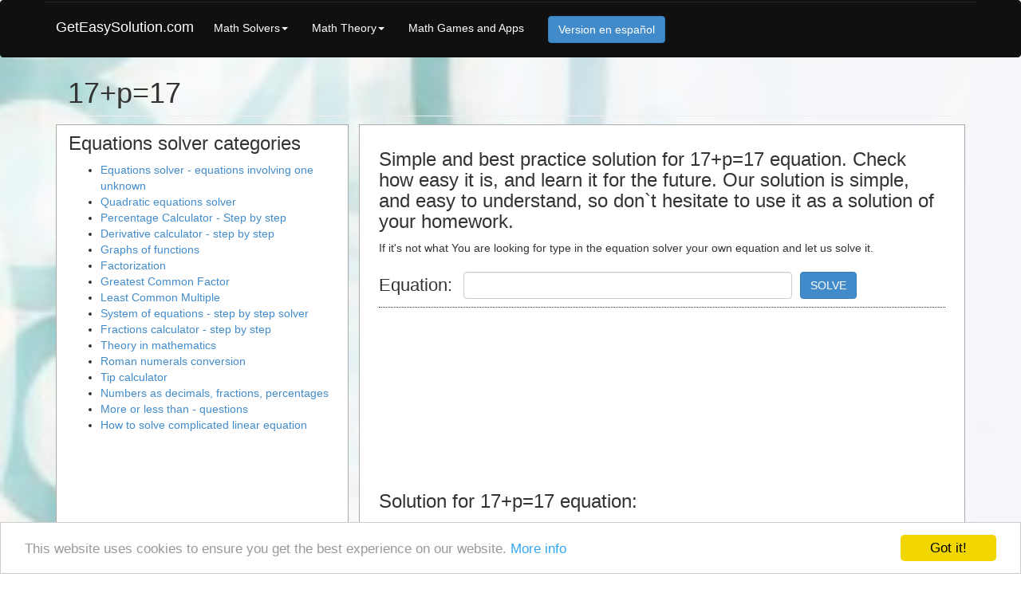

--- FILE ---
content_type: text/html; charset=UTF-8
request_url: https://www.geteasysolution.com/17+p=17
body_size: 4378
content:
<!DOCTYPE html>
<html lang="en">

<head>

<meta charset="utf-8">
<meta http-equiv="X-UA-Compatible" content="IE=edge">
<!-- <meta name="viewport" content="width=device-width, initial-scale=1"> -->
	
<title>17+p=17 - solution</title> 
<meta name="description" content="Simple and best practice solution for 17+p=17 equation. Check how easy it is, and learn it for the future. Our solution is simple, and easy to understand, so don`t hesitate to use it  as a solution of your homework.">
<meta name="keywords" content="17+p=17, equation involving one unknown">
<meta name="distribution" content="global">
<meta name="robots" content="index,follow"> 

<meta http-equiv="content-type" content="text/html; charset=utf-8">

<meta name="google-site-verification" content="bj0GDsirCrqBOFPdMKEwHrEFwtWae3XcV48oViX_PPg" />
<meta name="inmobi-site-verification" content="2badd1c44e8ecb62180412bfc3aa7616">

<link rel="stylesheet" type="text/css" href="https://www.geteasysolution.com/assets/styles/css/big_size.css">

<script type="text/x-mathjax-config">
  MathJax.Hub.Config({tex2jax: {skipTags: ["script","noscript","style","textarea","code"],inlineMath: [['$','$'], ['\\(','\\)']]}});
</script>

<!--[if lt IE 9]>
	<script src="https://oss.maxcdn.com/libs/html5shiv/3.7.0/html5shiv.js"></script>
	<script src="https://oss.maxcdn.com/libs/respond.js/1.4.2/respond.min.js"></script>
<![endif]-->

<link rel="shortcut icon" href="https://www.geteasysolution.com/favicon.ico">
<link rel="icon" href="https://www.geteasysolution.com/favicon.ico">

<style>
.ges-responsive-solver-big { margin-top: 45px !important; margin-bottom:45px !important; }
.ges-responsive-bottom-big { margin-top: 45px !important; margin-bottom:45px !important; }
.ges-responsive-left-big { margin-top: 45px !important; margin-bottom:45px !important; }
.ges-responsive-games-left-big { margin-top: 45px !important; margin-bottom:45px !important; }
.ges-responsive-games-bottom-big { margin-top: 45px !important; margin-bottom:45px !important; }
.ges-fractions-res-solver { margin-top: 45px !important; margin-bottom:45px !important; }
.ges-fractions-res-left-big { margin-top: 45px !important; margin-bottom:45px !important; }
</style>
<script async src="//pagead2.googlesyndication.com/pagead/js/adsbygoogle.js"></script>
<script>
  (adsbygoogle = window.adsbygoogle || []).push({
    google_ad_client: "ca-pub-7420744618244642",
    enable_page_level_ads: true
  });
</script>


</head>

<body style="padding-top:0px;">
    <nav class="navbar navbar-inverse" role="navigation">
        <div class="container">

            <div class="navbar-header">
                <button type="button" class="navbar-toggle" data-toggle="collapse" data-target="#bs-example-navbar-collapse-1">
                    <span class="sr-only">Toggle navigation</span>
                    <span class="icon-bar"></span>
                    <span class="icon-bar"></span>
                    <span class="icon-bar"></span>
                </button>
                <a class="navbar-brand" style="color:#fff;margin-top:8px;" title="GetEasySolution" href="https://www.geteasysolution.com/">GetEasySolution.com</a>
            </div>

            <div class="collapse navbar-collapse" id="bs-example-navbar-collapse-1">
			
				                <ul class="nav navbar-nav">
					<li class="dropdown" style="margin-top:8px;"><a href="#" class="dropdown-toggle" style="color:#fff;" data-toggle="dropdown">Math Solvers<b class="caret"></b></a>
					<ul class="dropdown-menu">
					<li><a href="https://www.geteasysolution.com/equations_involving_one_unknown">Equations solver - equations involving one unknown</a></li>
<li><a href="https://www.geteasysolution.com/quadratic_equations_solver">Quadratic equations solver</a></li>
<li><a href="https://www.geteasysolution.com/percentage-calculator-step-by-step">Percentage Calculator - Step by step</a></li>
<li><a href="https://www.geteasysolution.com/derivative-calculator-step-by-step">Derivative calculator - step by step</a></li>
<li><a href="https://www.geteasysolution.com/graphs-of-functions">Graphs of functions</a></li>
<li><a href="https://www.geteasysolution.com/factorization">Factorization</a></li>
<li><a href="https://www.geteasysolution.com/greatest-common-factor">Greatest Common Factor</a></li>
<li><a href="https://www.geteasysolution.com/least-common-multiple">Least Common Multiple</a></li>
<li><a href="https://www.geteasysolution.com/system-of-equations-step-by-step-solver">System of equations - step by step solver</a></li>
<li><a href="https://www.geteasysolution.com/fractions-calculator-step-by-step">Fractions calculator - step by step</a></li>
<li><a href="https://www.geteasysolution.com/theory-in-mathematics">Theory in mathematics</a></li>
<li><a href="https://www.geteasysolution.com/roman-numerals-conversion">Roman numerals conversion</a></li>
<li><a href="https://www.geteasysolution.com/tip-calculator">Tip calculator</a></li>
<li><a href="https://www.geteasysolution.com/numbers-as-decimals-fractions-percentages">Numbers as decimals, fractions, percentages</a></li>
<li><a href="https://www.geteasysolution.com/more_or_less_than_questions">More or less than - questions</a></li>
		
					</ul>
					</li>
					<li class="dropdown" style="margin-top:8px;"><a href="#" class="dropdown-toggle" style="color:#fff;" data-toggle="dropdown">Math Theory<b class="caret"></b></a>
					<ul class="dropdown-menu">
					<li><a href="https://www.geteasysolution.com/numbers-and-activities">Numbers and activities</a></li>
<li><a href="https://www.geteasysolution.com/4th-grade-help">4th grade help</a></li>
		
					</ul>
					</li>					
					<li style="margin-top:8px;"><a href="https://www.geteasysolution.com/mathematics-games" style="color:#fff;">
					Math Games and Apps
					</a></li>
					<li><a href="https://www.soluciones.lat/" style="color:#fff;">
					<button class="btn btn-primary">Version en español</button>
					</a></li>					
                </ul>
            </div>
  
        </div>

    </nav>


    <div class="container">

        <div class="row">
            <div class="col-lg-12">
                <h1 class="page-header" style="margin-top:5px;margin-bottom:10px;">
					17+p=17                </h1>
            </div>
        </div>
		
		
        <div class="row">
            <div class="col-md-8" style="border:1px solid #aaa;background:#fff;min-height:200px;padding:30px 24px;">
	
			<h2>
				Simple and best practice solution for 17+p=17 equation. Check how easy it is, and learn it for the future. Our solution is simple, and easy to understand, so don`t hesitate to use it  as a solution of your homework.			</h2>	
			<p>
							If it's not what You are looking for type in the equation solver your own equation and let us solve it.
						
			    				
			
				<div id="equation_search">
							
					<form action="/" method="POST" class="solver_form" style="border-bottom:1px dotted;margin-bottom:15px;">
					<input type="hidden" name="solve_equation" value="1">
					<input type="hidden" name="form_url" value="17+p=17">
					<table style="width:100%;margin-bottom:0px;">
						<tr>
							<td style="width:15%;"><span style="font-size:22px;">Equation:</span></td>
							<td><input type="text" value="" name="equation_input" class="form-control"></td>
							<td><button class="btn btn-primary" type="submit" style="margin:10px;">SOLVE</button></td>
						</tr>
					</table>
					</form>				
								
									<div>
					<style>
						.ges-responsive-solver-big { width: 320px; height: 100px; }
						@media(max-width: 330px) { .ges-responsive-solver-big { margin-left:-15px; } }
						@media(min-width: 360px) { .ges-responsive-solver-big { width: 320px; height: 100px; } }
						@media(min-width: 1200px) { .ges-responsive-solver-big { width: 728px; height: 90px; } }
					</style>
					<script async src="//pagead2.googlesyndication.com/pagead/js/adsbygoogle.js"></script>
					<!-- GES - Responsive - Solver BIG -->
					<ins class="adsbygoogle ges-responsive-solver-big"
						 style="display:inline-block"
						 data-ad-client="ca-pub-7420744618244642"
						 data-ad-slot="8827540048"></ins>
					<script>
					(adsbygoogle = window.adsbygoogle || []).push({});
					</script>
					</div>
						
						
				</div>
			</p>			
			<p>
				<div style="width:100%;float:left;margin-left:0px;margin-top:25px;font-size:20px;">
						<h2>Solution for 17+p=17 equation: </h2><br><pre><br>17+p=17<br/>
We move all terms to the left:<br/>
17+p-(17)=0<br/>
We add all the numbers together, and all the variables<br/>
p=0<br/>
    
    

</pre>				</div>
			</p>	
			

			
			<p style="margin-bottom:10px;">
							<div>
									<style>
									.ges-responsive-bottom-big { width: 300px; height: 250px; }
									@media(max-width: 330px) { .ges-responsive-bottom-big { margin-left:-15px; } }
									@media(min-width: 360px) { .ges-responsive-bottom-big { width: 336px; height: 280px; } }
									</style>
									<script async src="//pagead2.googlesyndication.com/pagead/js/adsbygoogle.js"></script>
									<!-- GES - Responsive - Bottom BIG -->
									<ins class="adsbygoogle ges-responsive-bottom-big"
										 style="display:inline-block"
										 data-ad-client="ca-pub-7420744618244642"
										 data-ad-slot="7211206049"></ins>
									<script>
									(adsbygoogle = window.adsbygoogle || []).push({});
									</script>
									</div>
														
			</p>
			
				<div class="row" style="padding:15px 0px;">
						
				
				</div>					
			
						<h3>See similar equations:</h3>
			<p>
				<a class="similar" href="https://www.geteasysolution.com/3+s=9" title="Go to: 3+s=9">| 3+s=9 |</a>
<a class="similar" href="https://www.geteasysolution.com/5.5x+14=36" title="Go to: 5.5x+14=36">| 5.5x+14=36 |</a>
<a class="similar" href="https://www.geteasysolution.com/8w/4-9=2" title="Go to: 8w/4-9=2">| 8w/4-9=2 |</a>
<a class="similar" href="https://www.geteasysolution.com/x-0.35x=537" title="Go to: x-0.35x=537">| x-0.35x=537 |</a>
<a class="similar" href="https://www.geteasysolution.com/x*x-69x+1080=0" title="Go to: x*x-69x+1080=0">| x*x-69x+1080=0 |</a>
<a class="similar" href="https://www.geteasysolution.com/4((2x-2)=6(3x+2)" title="Go to: 4((2x-2)=6(3x+2)">| 4((2x-2)=6(3x+2) |</a>
<a class="similar" href="https://www.geteasysolution.com/4v^2+16v-48=0" title="Go to: 4v^2+16v-48=0">| 4v^2+16v-48=0 |</a>
<a class="similar" href="https://www.geteasysolution.com/-2x+3/2=x/4-12" title="Go to: -2x+3/2=x/4-12">| -2x+3/2=x/4-12 |</a>
<a class="similar" href="https://www.geteasysolution.com/x+6/4=x/4+6" title="Go to: x+6/4=x/4+6">| x+6/4=x/4+6 |</a>
<a class="similar" href="https://www.geteasysolution.com/(2x-1)=5(x+2)" title="Go to: (2x-1)=5(x+2)">| (2x-1)=5(x+2) |</a>
<a class="similar" href="https://www.geteasysolution.com/67=n-84" title="Go to: 67=n-84">| 67=n-84 |</a>
<a class="similar" href="https://www.geteasysolution.com/Y=36x-6" title="Go to: Y=36x-6">| Y=36x-6 |</a>
<a class="similar" href="https://www.geteasysolution.com/4a-9a=5a" title="Go to: 4a-9a=5a">| 4a-9a=5a |</a>
<a class="similar" href="https://www.geteasysolution.com/(2x-1)=5(3x+2)" title="Go to: (2x-1)=5(3x+2)">| (2x-1)=5(3x+2) |</a>
<a class="similar" href="https://www.geteasysolution.com/900=5m-10" title="Go to: 900=5m-10">| 900=5m-10 |</a>
<a class="similar" href="https://www.geteasysolution.com/160=0.75x" title="Go to: 160=0.75x">| 160=0.75x |</a>
<a class="similar" href="https://www.geteasysolution.com/175=0.75x" title="Go to: 175=0.75x">| 175=0.75x |</a>
<a class="similar" href="https://www.geteasysolution.com/9^2+b^2=14^2" title="Go to: 9^2+b^2=14^2">| 9^2+b^2=14^2 |</a>
<a class="similar" href="https://www.geteasysolution.com/-2x+(19-2x)=-21" title="Go to: -2x+(19-2x)=-21">| -2x+(19-2x)=-21 |</a>
<a class="similar" href="https://www.geteasysolution.com/3(x-0.5x)+12=3" title="Go to: 3(x-0.5x)+12=3">| 3(x-0.5x)+12=3 |</a>
<a class="similar" href="https://www.geteasysolution.com/x/4=4.41" title="Go to: x/4=4.41">| x/4=4.41 |</a>
<a class="similar" href="https://www.geteasysolution.com/2^5x+10=(1/32)^3" title="Go to: 2^5x+10=(1/32)^3">| 2^5x+10=(1/32)^3 |</a>
<a class="similar" href="https://www.geteasysolution.com/4^2x+3=81" title="Go to: 4^2x+3=81">| 4^2x+3=81 |</a>
<a class="similar" href="https://www.geteasysolution.com/3/5x-3=3" title="Go to: 3/5x-3=3">| 3/5x-3=3 |</a>
<a class="similar" href="https://www.geteasysolution.com/0.4x-5.8=6.2" title="Go to: 0.4x-5.8=6.2">| 0.4x-5.8=6.2 |</a>
<a class="similar" href="https://www.geteasysolution.com/Y=3m-10" title="Go to: Y=3m-10">| Y=3m-10 |</a>
<a class="similar" href="https://www.geteasysolution.com/X+(x-3)+2(x-3)=107" title="Go to: X+(x-3)+2(x-3)=107">| X+(x-3)+2(x-3)=107 |</a>
<a class="similar" href="https://www.geteasysolution.com/10x-45/x=5" title="Go to: 10x-45/x=5">| 10x-45/x=5 |</a>
<a class="similar" href="https://www.geteasysolution.com/(7/3)t=84" title="Go to: (7/3)t=84">| (7/3)t=84 |</a>
<a class="similar" href="https://www.geteasysolution.com/6x^2-42x+40=0" title="Go to: 6x^2-42x+40=0">| 6x^2-42x+40=0 |</a>
<a class="similar" href="https://www.geteasysolution.com/Y-(-2)=-2/5(x-1)" title="Go to: Y-(-2)=-2/5(x-1)">| Y-(-2)=-2/5(x-1) |</a>
<a class="similar" href="https://www.geteasysolution.com/4(0.8f-0.5)=0.4" title="Go to: 4(0.8f-0.5)=0.4">| 4(0.8f-0.5)=0.4 |</a>
			
			</p>
			
			
		</div>
	
            <div class="col-md-4">
		
				<h3 style="margin-top:10px;">Equations solver categories</h3>
				<p>
							<ul style="margin-bottom: 25px;">
			<li><a title="See our: Equations solver - equations involving one unknown" href="https://www.geteasysolution.com/equations_involving_one_unknown">Equations solver - equations involving one unknown</a></li>
<li><a title="See our: Quadratic equations solver" href="https://www.geteasysolution.com/quadratic_equations_solver">Quadratic equations solver</a></li>
<li><a title="See our: Percentage Calculator - Step by step" href="https://www.geteasysolution.com/percentage-calculator-step-by-step">Percentage Calculator - Step by step</a></li>
<li><a title="See our: Derivative calculator - step by step" href="https://www.geteasysolution.com/derivative-calculator-step-by-step">Derivative calculator - step by step</a></li>
<li><a title="See our: Graphs of functions" href="https://www.geteasysolution.com/graphs-of-functions">Graphs of functions</a></li>
<li><a title="See our: Factorization" href="https://www.geteasysolution.com/factorization">Factorization</a></li>
<li><a title="See our: Greatest Common Factor" href="https://www.geteasysolution.com/greatest-common-factor">Greatest Common Factor</a></li>
<li><a title="See our: Least Common Multiple" href="https://www.geteasysolution.com/least-common-multiple">Least Common Multiple</a></li>
<li><a title="See our: System of equations - step by step solver" href="https://www.geteasysolution.com/system-of-equations-step-by-step-solver">System of equations - step by step solver</a></li>
<li><a title="See our: Fractions calculator - step by step" href="https://www.geteasysolution.com/fractions-calculator-step-by-step">Fractions calculator - step by step</a></li>
<li><a title="See our: Theory in mathematics" href="https://www.geteasysolution.com/theory-in-mathematics">Theory in mathematics</a></li>
<li><a title="See our: Roman numerals conversion" href="https://www.geteasysolution.com/roman-numerals-conversion">Roman numerals conversion</a></li>
<li><a title="See our: Tip calculator" href="https://www.geteasysolution.com/tip-calculator">Tip calculator</a></li>
<li><a title="See our: Numbers as decimals, fractions, percentages" href="https://www.geteasysolution.com/numbers-as-decimals-fractions-percentages">Numbers as decimals, fractions, percentages</a></li>
<li><a title="See our: More or less than - questions" href="https://www.geteasysolution.com/more_or_less_than_questions">More or less than - questions</a></li>
<li><a title="How to solve linear equation" href="https://www.geteasysolution.com/blog/how-to-solve-complicated-linear-equation/">How to solve complicated linear equation</a></li>
			
		</ul>		
				</p>	
								<div class="home-sidebar-section">
					<div>
					<style>
					.ges-responsive-left-big { width: 300px; height: 250px;}
					@media(min-width: 360px) { .ges-responsive-left-big { width: 336px; height: 280px; } }
					@media(min-width: 768px) { .ges-responsive-left-big { width: 300px; height: 600px; } }
					</style>
					<script async src="//pagead2.googlesyndication.com/pagead/js/adsbygoogle.js"></script>
					<!-- GES - Responsive - Left BIG -->
					<ins class="adsbygoogle ges-responsive-left-big"
						 style="display:inline-block"
						 data-ad-client="ca-pub-7420744618244642"
						 data-ad-slot="5734472841"></ins>
					<script>
					(adsbygoogle = window.adsbygoogle || []).push({});
					</script>
					</div>
										<br>
				</div>
				
				
            </div>

    </div>		
        <footer>
            <div class="row">
                <div class="col-lg-12">
                    <p>Copyright © 2011-2023 Get Easy Solution</p>
					<p class="pad10" >
							<a href="https://www.geteasysolution.com/2x-2=8" title="See solution for: 2x-2=8">2x-2=8</a>			

							<a href="https://www.geteasysolution.com/x-3=5" title="See solution for: x-3=5">x-3=5</a>

							<a href="https://www.geteasysolution.com/3x+2=18" title="See solution for: 3x+2=18">3x+2=18</a>

							<a href="https://www.geteasysolution.com/2x+10=12" title="See solution for: 2x+10=12">2x+10=12</a>

							<a href="https://www.geteasysolution.com/6x-2=14" title="See solution for: 6x-2=14">6x-2=14</a>

							<a href="https://www.geteasysolution.com/3x=12" title="See solution for: 3x=12">3x=12</a>

							<a href="https://www.geteasysolution.com/4x-2=12" title="See solution for: 4x-2=12">4x-2=12</a>

							<a href="https://www.geteasysolution.com/9x-3=6" title="See solution for: 9x-3=6">9x-3=6</a>

							<a href="https://www.geteasysolution.com/12+x=5" title="See solution for: 12+x=5">12+x=5</a>

							<a href="https://www.geteasysolution.com/x+8=13" title="See solution for: x+8=13">x+8=13</a>
							
							<a href="https://www.geteasysolution.com/allequations" title="See solution for: x+8=13">all equations</a>
				
					</p>
				
                </div>
            </div>
            <!-- /.row -->
        </footer>	

		<!-- Google tag (gtag.js) -->
		<script async src='https://www.googletagmanager.com/gtag/js?id=G-RTNS2TYBR3'></script>
		<script>
		  window.dataLayer = window.dataLayer || [];
		  function gtag(){dataLayer.push(arguments);}
		  gtag('js', new Date());

		  gtag('config', 'G-RTNS2TYBR3');
		</script>



<script type="text/javascript" src="https://www.geteasysolution.com/assets/scripts/jquery1.11_and_rest.js"></script>
<script type="text/javascript" src="https://www.geteasysolution.com/assets/scripts/cookieconsent.js"></script>

<script async type="text/javascript" src="https://www.geteasysolution.com/assets/scripts/mathjax/MathJax.js?config=TeX-AMS-MML_HTMLorMML" charset="UTF-8"></script>

<script type="text/javascript" src="https://www.geteasysolution.com/jquery/functions.js"></script>


<script defer src="https://static.cloudflareinsights.com/beacon.min.js/vcd15cbe7772f49c399c6a5babf22c1241717689176015" integrity="sha512-ZpsOmlRQV6y907TI0dKBHq9Md29nnaEIPlkf84rnaERnq6zvWvPUqr2ft8M1aS28oN72PdrCzSjY4U6VaAw1EQ==" data-cf-beacon='{"version":"2024.11.0","token":"0b00942aa77846d29c4af4ebd1c12faa","r":1,"server_timing":{"name":{"cfCacheStatus":true,"cfEdge":true,"cfExtPri":true,"cfL4":true,"cfOrigin":true,"cfSpeedBrain":true},"location_startswith":null}}' crossorigin="anonymous"></script>
</body>
</html>

--- FILE ---
content_type: text/html; charset=utf-8
request_url: https://www.google.com/recaptcha/api2/aframe
body_size: 265
content:
<!DOCTYPE HTML><html><head><meta http-equiv="content-type" content="text/html; charset=UTF-8"></head><body><script nonce="86WrXe3d55ThXAT6pnn0pA">/** Anti-fraud and anti-abuse applications only. See google.com/recaptcha */ try{var clients={'sodar':'https://pagead2.googlesyndication.com/pagead/sodar?'};window.addEventListener("message",function(a){try{if(a.source===window.parent){var b=JSON.parse(a.data);var c=clients[b['id']];if(c){var d=document.createElement('img');d.src=c+b['params']+'&rc='+(localStorage.getItem("rc::a")?sessionStorage.getItem("rc::b"):"");window.document.body.appendChild(d);sessionStorage.setItem("rc::e",parseInt(sessionStorage.getItem("rc::e")||0)+1);localStorage.setItem("rc::h",'1769074265305');}}}catch(b){}});window.parent.postMessage("_grecaptcha_ready", "*");}catch(b){}</script></body></html>